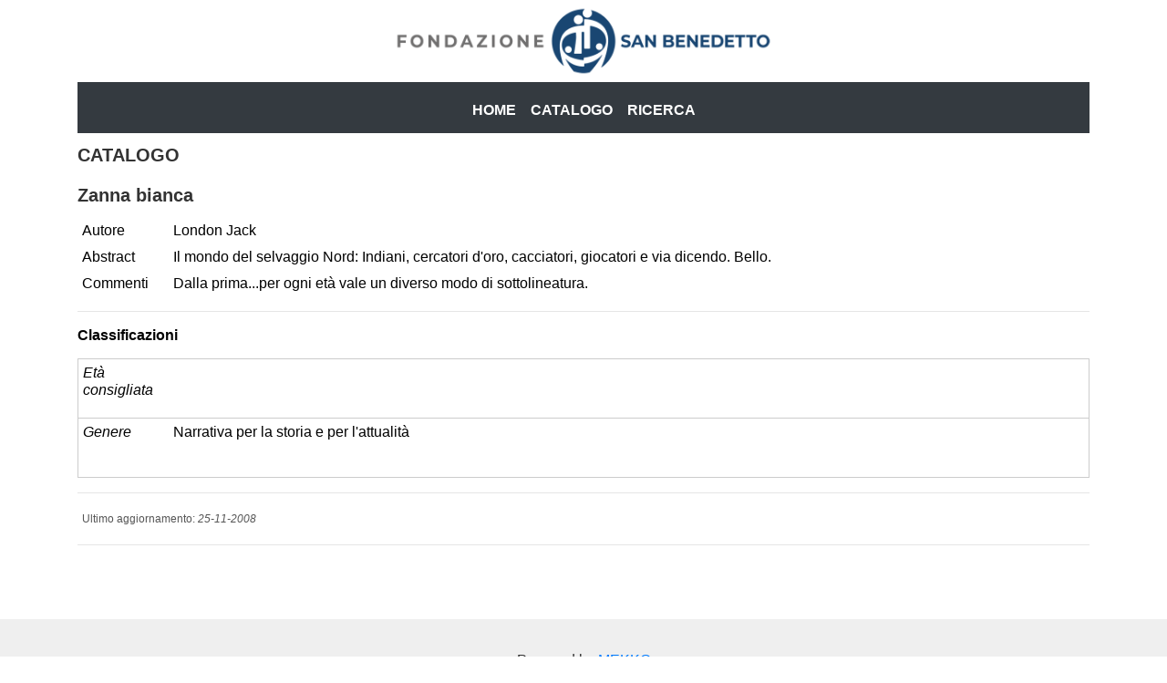

--- FILE ---
content_type: text/html; charset=utf-8
request_url: http://biblioteca.scuolesanbenedetto.ch/ref_public.php?op=4&ref_id=497
body_size: 1634
content:
<!doctype html>
<html lang="it">
    <head>
        <!-- Required meta tags -->
        <meta charset="utf-8">
        <meta name="viewport" content="width=device-width, initial-scale=1, shrink-to-fit=no">

        <!-- Bootstrap CSS -->
        <link rel="stylesheet" href="/bootstrap/css/bootstrap.min.css" >

        <title>Biblioteca@FondazioneSanBenedetto</title>
        
        <link href="contact.css" rel="stylesheet" type="text/css">
        <link href="libraries/list_elements/css/list.css" rel="stylesheet" type="text/css">
        <script language="JavaScript" src="libraries/js/scripts.js"></script>
        <script language="JavaScript" src="libraries/js/ism_km.js"></script>
        <link href="custom.css" rel="stylesheet" type="text/css">
    </head>
<body>
<div class="container"> 
    <!-- HEADER -->
    <div id="header"> 
        
        <a href="home.php"><img src="pics/logo-fsb.png" class="logo fsb" ></a>
    </div>
	
	<nav class="navbar navbar-expand-xs navbar-dark bg-dark">
      <button class="navbar-toggler" type="button" data-toggle="collapse" data-target="#navbarsExample08" aria-controls="navbarsExample08" aria-expanded="false" aria-label="Toggle navigation">
        <span class="navbar-toggler-icon"></span>
      </button>

      <div class="collapse navbar-collapse justify-content-md-center" id="navbarsExample08">
        <ul class="navbar-nav">
<li class="nav-item"><a class="nav-link" href="index.php">Home</a></li><li class="nav-item"><a class="nav-link" href="ref_public.php">Catalogo</a></li><li class="nav-item"><a class="nav-link" href="search.php">Ricerca</a></li>         
        </ul>
      </div>
    </nav>

	<!-- <div class="col-sm-3">
            <div id="menu"> 
                
	<nav class="navbar navbar-expand-xs navbar-dark bg-dark">
      <button class="navbar-toggler" type="button" data-toggle="collapse" data-target="#navbarsExample08" aria-controls="navbarsExample08" aria-expanded="false" aria-label="Toggle navigation">
        <span class="navbar-toggler-icon"></span>
      </button>

      <div class="collapse navbar-collapse justify-content-md-center" id="navbarsExample08">
        <ul class="navbar-nav">
<li class="nav-item"><a class="nav-link" href="index.php">Home</a></li><li class="nav-item"><a class="nav-link" href="ref_public.php">Catalogo</a></li><li class="nav-item"><a class="nav-link" href="search.php">Ricerca</a></li>         
        </ul>
      </div>
    </nav>

            </div>
        </div>  -->
    <div class="row">
        <div class="col-sm-12">
            
            <!-- CONTENT -->
            <div id="content"> 
                
                <p class="title">
                <span class="type">Catalogo</span><br>Zanna bianca  
                </p>
                <table><tr><td width="100">Autore</td><td>London Jack</td></tr><tr><td>Abstract</td><td>Il mondo del selvaggio Nord: Indiani, cercatori d'oro, cacciatori, giocatori e via dicendo. Bello.</td></tr><tr><td>Commenti</td><td>Dalla prima...per ogni et&agrave; vale un diverso modo di sottolineatura.</td></tr></table><hr><p><b>Classificazioni</b></p><table class="classification" cellspacing="0"><tr><td width="100"><p><i>Età consigliata</i></p></td><td>&nbsp;</td></tr><tr><td width="100"><p><i>Genere</i></p></td><td><p>Narrativa per la storia e per l'attualità</p>&nbsp;</td></tr></table><hr><table class='table-ultimo-agg'><tr><td>Ultimo aggiornamento:  <i>25-11-2008</i></td></tr></table><hr>
                
            </div>
        </div>
    </div>

    
    <div id="footer">
        <!-- <div align="center">È possibile acquistare molti dei titoli presenti in questo elenco presso il negozio della cooperativa Sambertino,<br />aperto tutti i sabati mattina, dalle 10.00 alle 12.00, presso il negozio San Martino.</div>
<br /> -->
<br />Powered by <a href="https://mekko.ch" target="_blank">MEKKO</a> </div>
</div>
<!-- Optional JavaScript -->
<!-- jQuery first, then Popper.js, then Bootstrap JS -->
<script src="https://code.jquery.com/jquery-3.4.1.slim.min.js" integrity="sha384-J6qa4849blE2+poT4WnyKhv5vZF5SrPo0iEjwBvKU7imGFAV0wwj1yYfoRSJoZ+n" crossorigin="anonymous"></script>
<script src="https://cdn.jsdelivr.net/npm/popper.js@1.16.0/dist/umd/popper.min.js" integrity="sha384-Q6E9RHvbIyZFJoft+2mJbHaEWldlvI9IOYy5n3zV9zzTtmI3UksdQRVvoxMfooAo" crossorigin="anonymous"></script>
<script src="/bootstrap/js/bootstrap.min.js" ></script>

</body>
</html>

--- FILE ---
content_type: text/css
request_url: http://biblioteca.scuolesanbenedetto.ch/contact.css
body_size: 1403
content:
/*--- HTML ---*/

html {
	height: 100%;
	box-sizing: border-box;
}
body { 
	margin: 10px; 
	text-align: left;
    line-height: 1.2;
	position: relative;
	margin: 0;
	padding-bottom: 135px;
	min-height: 100%;
}
.nav-link{
	text-transform: uppercase;
	font-weight: bold;
}
@media screen and (max-width:600px){
	body { 
		padding-bottom: 175px;
	}
}
@media screen and (max-width:300px){
	body { 
		padding-bottom: 255px;
	}
}
.boxExpand > p{
	margin-bottom: 15px;
}
.boxExpand .show p{
	margin-bottom: 5px;
}
img {    
	max-width: 100%;
    max-height: 100%;
}
table {width:100%;}
table.classification { width:100%; border: 1px solid #ccc; margin: 5px 0 5px 0;}
table.classification td {border-bottom: 1px solid #ccc; vertical-align:top;}

label{
	display: inline-block;
}
label.login{ width:100% }
p,
td,
li {color: #000; }

li { margin-top:5px;}

form p {vertical-align:middle; margin: 2px 5px 2px 5px;}

td { padding: 5px; }
td.command { width: 30px; }
td.inactive,
td.inactive a {color:#888;}
td.longList {padding:0px;}

img {border:none;}
img.big {margin-left: 5px; border: 1px solid #555;}

/*--- DIV ---*/

#main{ width:780px; border: 1px solid rgb(79,21,28);}

#header{ height:80px; text-align:center; vertical-align: bottom; margin-top: 5px;margin-bottom: 5px;}

#header_address{ height:30px; width: 200px;	float:right; background: none; text-align:right; vertical-align: bottom; font-size: 9px; margin-top:40px;}
#header_logo{ height:80px; text-align:center; margin-bottom:0px;}

#menu{ 
	 background: #fff; 
	 margin-top:0; 
}

#content{
	overflow: visible; 
	background: none; 
}
	
#footer{ 
	
	color: #333333; 
	
	position: absolute;
	right: 0;
	bottom: 0;
	left: 0;
	padding: 1rem;
	background-color: #efefef;
	text-align: center;
}

#main_text{ width:520px; margin-right:20px;	float:left; text-align:justify; }

#menu input { font-size: 13px;}

#content a{ color: #4169E1; text-decoration:none;}

#content a:hover{ text-decoration:underline;}

#content input, select, textarea { margin:0px;  }

#content form input.button{ width:80px; color:#000; background:#888; clear:none;}

#content form { margin-top: 5px;}


#content form p {/*float:left;*/ clear: left;}

#content table {clear: both;}
/*--- LINK --- #ffd835*/

#header_address a{ text-decoration:none; color: #a00;}

#header_address a:hover{ text-decoration:none; color: #000;}

/*--- CLASSES ----*/

.item{ 
	text-align:left; 
	vertical-align:middle; 
	height:15px; margin: 0 0 0 10px; 
	color:#000; 
	
	font-weight: bold; 
	margin-top: 10px;
}
.ak-list-book-title{ text-transform: uppercase; }
.item2{text-align: left; width: 120px; margin: 5px 0 0 20px; }

.item p,
.item a,
.item2 a{ font-weight: normal; text-decoration: none;}

.item a,
.item p {font-weight: bold; color: #000;}
.item2 a {color: #4169E1}

.item a:hover,
.item a:active,
.item2 a:hover,
.item2 a:active { color: #4169E1}

.searchform {margin: 0px; clear:both;  }
.searchform label {margin-left:20px; }
.searchform input {height: 12px; margin: 0px; width: 20px; margin-left:-20px !important; vertical-align: middle; }
.btn-form-cerca {margin-top:26px !important}


.tab, .tab_high{
	text-transform: uppercase;
	width:100%; 
	padding: 3px;
	margin-left: 4px; 
}
	

/*--- PARAGRAFI ---*/
	
p.title {
	font-size:20px;
	margin-top:12px;
	margin-bottom: 12px;
	color: #333;
	font-weight:bold;
	text-align: left;
	}
	p.title .type{
			
		text-transform: uppercase;
		margin-bottom: 20px;
		display: inline-block;
	}
	
.small{
	font-size:9px;
	margin-top:40px;
	margin-bottom: 8px;
	color: #333;
	}

p.normal{
	margin-top:5px;
	color: #333;
	}

p.subtitle{
	margin-top:12px;
	color: rgb(79,21,28);
	font-weight:bold;
	}

	.ak-table {
		margin-bottom: 23px;
	}
	.ak-table tr{
		border-bottom: 1px solid #ccc;
	}

	.ak-table p{
		margin-bottom:0px !important;
	}

	tbody{
		vertical-align: top;
	}
	.table-ultimo-agg td{
		font-size:12px;
		color:#555;
	}